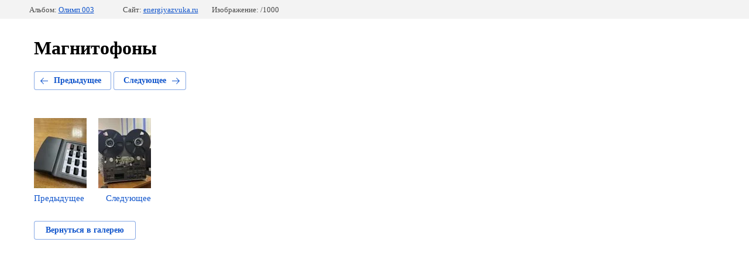

--- FILE ---
content_type: text/html; charset=utf-8
request_url: http://energiyazvuka.ru/magnitofony?mode=photo&photo_id=585516502
body_size: 2171
content:
			
	
	
	




	






	<!doctype html>
	<html lang="ru">
	<head>
		<meta charset="UTF-8">
		<meta name="robots" content="all"/>
		<title>Магнитофоны</title>
		<meta http-equiv="Content-Type" content="text/html; charset=UTF-8" />
		<meta name="description" content="Магнитофоны" />
		<meta name="keywords" content="Магнитофоны" />
		<meta name="viewport" content="width=device-width, initial-scale=1.0, maximum-scale=1.0, user-scalable=no">
		
            <!-- 46b9544ffa2e5e73c3c971fe2ede35a5 -->
            <script src='/shared/s3/js/lang/ru.js'></script>
            <script src='/shared/s3/js/common.min.js'></script>
        <link rel='stylesheet' type='text/css' href='/shared/s3/css/calendar.css' /><link rel='stylesheet' type='text/css' href='/shared/highslide-4.1.13/highslide.min.css'/>
<script type='text/javascript' src='/shared/highslide-4.1.13/highslide.packed.js'></script>
<script type='text/javascript'>
hs.graphicsDir = '/shared/highslide-4.1.13/graphics/';
hs.outlineType = null;
hs.showCredits = false;
hs.lang={cssDirection:'ltr',loadingText:'Загрузка...',loadingTitle:'Кликните чтобы отменить',focusTitle:'Нажмите чтобы перенести вперёд',fullExpandTitle:'Увеличить',fullExpandText:'Полноэкранный',previousText:'Предыдущий',previousTitle:'Назад (стрелка влево)',nextText:'Далее',nextTitle:'Далее (стрелка вправо)',moveTitle:'Передвинуть',moveText:'Передвинуть',closeText:'Закрыть',closeTitle:'Закрыть (Esc)',resizeTitle:'Восстановить размер',playText:'Слайд-шоу',playTitle:'Слайд-шоу (пробел)',pauseText:'Пауза',pauseTitle:'Приостановить слайд-шоу (пробел)',number:'Изображение %1/%2',restoreTitle:'Нажмите чтобы посмотреть картинку, используйте мышь для перетаскивания. Используйте клавиши вперёд и назад'};</script>
<link rel="canonical" href="http://energiyazvuka.ru/magnitofony">
<!--s3_require-->
<link rel="stylesheet" href="/g/basestyle/1.0.1/gallery2/gallery2.css" type="text/css"/>
<link rel="stylesheet" href="/g/basestyle/1.0.1/gallery2/gallery2.blue.css" type="text/css"/>
<script type="text/javascript" src="/g/basestyle/1.0.1/gallery2/gallery2.js" async></script>
<!--/s3_require-->

	</head>
	<body>
		<div class="g-page g-page-gallery2 g-page-gallery2--photo">

		
		
			<div class="g-panel g-panel--fill g-panel--no-rounded g-panel--fixed-top">
	<div class="g-gallery2-info ">
					<div class="g-gallery2-info__item">
				<div class="g-gallery2-info__item-label">Альбом:</div>
				<a href="/magnitofony?mode=album&album_id=81792501" class="g-gallery2-info__item-value">Олимп 003</a>
			</div>
				<div class="g-gallery2-info__item">
			<div class="g-gallery2-info__item-label">Сайт:</div>
			<a href="//energiyazvuka.ru" class="g-gallery2-info__item-value">energiyazvuka.ru</a>

			<div class="g-gallery2-info__item-label">Изображение: /1000</div>
		</div>
	</div>
</div>
			<h1>Магнитофоны</h1>
			
										
										
			
			
			<a href="/magnitofony?mode=photo&photo_id=578715702" class="g-button g-button--invert g-button--arr-left">Предыдущее</a>
			<a href="/magnitofony?mode=photo&photo_id=662396606" class="g-button g-button--invert g-button--arr-right">Следующее</a>

			
			<div class="g-gallery2-preview ">
	<img src="">
</div>

			
			<a href="/magnitofony?mode=photo&photo_id=578715702" class="g-gallery2-thumb g-gallery2-thumb--prev">
	<span class="g-gallery2-thumb__image"><img src="/thumb/2/LeOELinlmUkTXchPkfUFew/160r120/d/20210409_050244809_ios.jpg"></span>
	<span class="g-link g-link--arr-left">Предыдущее</span>
</a>
			
			<a href="/magnitofony?mode=photo&photo_id=662396606" class="g-gallery2-thumb g-gallery2-thumb--next">
	<span class="g-gallery2-thumb__image"><img src="/thumb/2/s8EMYXKWdw_kXQ16gnvtrQ/160r120/d/olimp_003.jpg"></span>
	<span class="g-link g-link--arr-right">Следующее</span>
</a>
			
			<div class="g-line"><a href="/magnitofony?mode=album&album_id=81792501" class="g-button g-button--invert">Вернуться в галерею</a></div>

		
			</div>

	
<!-- assets.bottom -->
<!-- </noscript></script></style> -->
<script src="/my/s3/js/site.min.js?1769515702" ></script>
<script src="/my/s3/js/site/defender.min.js?1769515702" ></script>
<script >/*<![CDATA[*/
var megacounter_key="2ec561d657ccc6744cf598ffe17923d1";
(function(d){
    var s = d.createElement("script");
    s.src = "//counter.megagroup.ru/loader.js?"+new Date().getTime();
    s.async = true;
    d.getElementsByTagName("head")[0].appendChild(s);
})(document);
/*]]>*/</script>
<script >/*<![CDATA[*/
$ite.start({"sid":242543,"vid":243339,"aid":16854,"stid":1,"cp":21,"active":true,"domain":"energiyazvuka.ru","lang":"ru","trusted":false,"debug":false,"captcha":3});
/*]]>*/</script>
<!-- /assets.bottom -->
</body>
	</html>


--- FILE ---
content_type: text/javascript
request_url: http://counter.megagroup.ru/2ec561d657ccc6744cf598ffe17923d1.js?r=&s=1280*720*24&u=http%3A%2F%2Fenergiyazvuka.ru%2Fmagnitofony%3Fmode%3Dphoto%26photo_id%3D585516502&t=%D0%9C%D0%B0%D0%B3%D0%BD%D0%B8%D1%82%D0%BE%D1%84%D0%BE%D0%BD%D1%8B&fv=0,0&en=1&rld=0&fr=0&callback=_sntnl1769541767709&1769541767709
body_size: 196
content:
//:1
_sntnl1769541767709({date:"Tue, 27 Jan 2026 19:22:47 GMT", res:"1"})